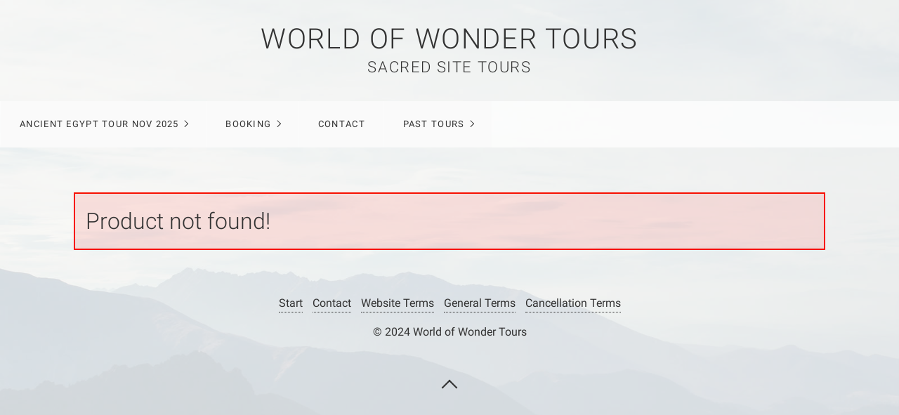

--- FILE ---
content_type: text/html; charset=UTF-8
request_url: https://wowtours.de/artikeldetail.php?id=29-bed-in-basic-twin-room
body_size: 36700
content:
<!DOCTYPE HTML>
<html prefix="og: https://ogp.me/ns#" class="no-js responsivelayout supportsbreakout" lang="en" data-zpdebug="false" data-ptr="" data-pagename="Artikeldetail">
<head>
	
	
		<meta http-equiv="content-type" content="text/html; charset=utf-8" />
	<meta name="viewport" content="width=device-width, initial-scale=1.0" />
	<meta name="description" content="" />
	<meta name="keywords" content="" />
	<meta name="generator" content="Zeta Producer 16.8.6.0, ZP16B, 04.06.2024 11:28:10" />
	<meta name="robots" content="index, follow" />
	<title>Artikeldetail</title>
	
<meta property="og:type" content="website">
<meta property="og:title" content="AETHERX BOSNIAN PYRAMIDS & ANCIENT HEALING TOUR">
<meta property="og:description" content="15 to 22 September 2024 - This AETHERX World Tour brings you an exciting trip to the Bosnian Pyramids, including a workshop">
<meta property="og:url" content="http://wowtours.de/artikeldetail.php">
<meta property="twitter:card" content="summary_large_image">
<meta property="twitter:title" content="AETHERX BOSNIAN PYRAMIDS & ANCIENT HEALING TOUR">
<meta property="twitter:description" content="15 to 22 September 2024 - This AETHERX World Tour brings you an exciting trip to the Bosnian Pyramids, including a workshop">

<meta property="og:image" content="http://wowtours.de/media/images/bosnian-pyramid-of-the-sun-1024x769-large.jpg">
<meta property="og:image:width" content="1023">
<meta property="og:image:height" content="575">
<meta property="og:image:alt" content="">
<meta property="twitter:image" content="http://wowtours.de/media/images/bosnian-pyramid-of-the-sun-1024x769-large.jpg">

	<script>
		document.documentElement.className = document.documentElement.className.replace(/no-js/g, 'js');
	</script>
	<link rel="stylesheet" href="assets/bundle.css?v=638676323309360963" />
<link rel="stylesheet" href="assets/bundle-print.css?v=638565669468172725" media="print" />
	<script src="assets/bundle.js?v=638676323309360963"></script>
	

	<link rel="canonical" href="http://wowtours.de/artikeldetail.php?id=29-bed-in-basic-twin-room" />
	<link rel="preload" href="assets/fonts/fontawesome-webfont.woff2?v=4.7.0" as="font" type="font/woff2" crossorigin />
 
	
	<!-- Webfonts --> 
	<script>
		// if after 1000ms we haven't got webfonts, show the user something, a FOUT is better than nothing
		// http://kevindew.me/post/47052453532/a-fallback-for-when-google-web-font-loader-fails
		setTimeout(function() {
			// you can have the webfont.js cached but still have no classes fire and you will have a window.WebFontConfig object
			if ( ! ("WebFont" in window)) {
				// non wfl loader class name because their events could still fire
				document.getElementsByTagName("html")[0].className += " wf-fail";
			}
		}, 1000);
	
		WebFontConfig = {
			custom: { 
				families: [ 'Roboto:300,400,700' ], 
				urls: ['media/fonts/zp-webfonts.css?v=449184760']
			}
		};
	</script>
	<script src="assets/js/webfont/1.6.28/webfont-local.js"></script>

	
    
    
<link class="zpfaviconmeta" rel="shortcut icon" type="image/x-icon" href="assets/wow-icon-2.jpg?v=2021070601" />

    

	
		
	
	
	
	
	
	
	
			
	    		
	<!-- Search Inline Script -->
	
	
			
		
</head>

<body data-pageid="597" id="flat-responsive" class="notouch haswebdescription hasfixednav">
	
	<a href="#zpMainContent" class="zp-sronly">Skip to main content</a>
	<a id="top"></a>
	
	
	<!-- Teaser "Banner" -->
	
	
		<!-- Header -->
		<div id="header">
			
				<div id="webdescription">
					
					<!-- Webname -->
					
						<div id="webtext" 
>
								
								<div id="webname"><a href="index.php">WORLD OF WONDER TOURS</a></div>
								
								
									<div id="slogan">Sacred Site Tours</div>
								
						</div>
					
				</div>
			

			

			<div id="nav">
				
			
				
					<ul class="zpmarkactive default submenu touchhovermenu clickhovermenu out" data-trianglemode="true" role="menu"><li class="logo hidden"><a 
 href="index.php"></a></li><li class="zpnodefaults haschilds" role="menuitem"><a aria-haspopup="true" aria-expanded="false" href="index.php" data-isredirected="false" >ANCIENT EGYPT TOUR NOV 2025</a><ul><li class = "zpnodefaults" role="menuitem"><a href="resource.html" data-isredirected="false" >Ressources about Ancient Egypt</a></li></ul></li><li class="zpnodefaults haschilds" role="menuitem"><a aria-haspopup="true" aria-expanded="false" href="shop.php" data-isredirected="false" >Booking</a><ul><li class = "zpnodefaults" role="menuitem"><a href="shopping-cart.php" data-isredirected="false" >Shopping Cart</a></li></ul></li><li class="zpnodefaults" role="menuitem"><a href="contact.html" data-isredirected="false" >Contact</a></li><li class="zpnodefaults haschilds" role="menuitem"><a aria-haspopup="true" aria-expanded="false" href="past-tours.html" data-isredirected="false" >Past Tours</a><ul><li class = "zpnodefaults" role="menuitem"><a href="aetherx-bosnian-pyramids-ancient-healing-tour.php" data-isredirected="false" >Bosnian Pyramids 2024</a></li><li class = "zpnodefaults" role="menuitem"><a href="stonehenge-kundalini-tour-with-brad-johnson.php" data-isredirected="false" >England 2023</a></li><li class = "zpnodefaults" role="menuitem"><a href="south-africa-2019.html" data-isredirected="false" >South Africa 2019</a></li></ul></li><li class="overflownonly"><a href="#" id="mobilenavtoggle" class="tabletonly toggle" aria-label="Menü ein-/ausblenden">&#9776; Menü</a></li></ul>

<script>
$z(document).ready(function(){
	// we find the active page's a-tag and then walk upwards the dom marking the respective parent li as active/open
	$z('ul.zpmarkactive.default li a.active').parents('li').each(function(index){
		var that = this;
		// do not add open class to immediate parent li
		if ( index > 0 ){
			$z(that).addClass('open');
		}
		$z(that).addClass('active');
		//$z(that).find('> a').addClass('active');
	});
	$z("ul.zpmarkactive.default").removeClass("zpmarkactive");
	
	/*
	$z("ul.zpmarkactive.default li:has(a.active)").addClass("active");
	$z("ul.zpmarkactive.default li.haschilds > a").addClass("haschilds");
	$z("ul.zpmarkactive.default li.haschilds:has(a.active)").addClass("active");
	$z("ul.zpmarkactive.default li.active > a").addClass("active");
	
	$z("ul.zpmarkactive.default").removeClass("zpmarkactive")
	*/
});
</script>
				
			</div>
		</div>

			
			
		<div id="content" class="main" >
			 
				
			

<div id="zpMainContent" class="zparea zpgrid" data-numcolumns="" data-areaname="Standard" data-pageid="597">
	
			
			


		
	<div id="container_93" class="zpContainer first last zpBreakout  " 
		 data-zpeleel="container" data-zpleid="93">
	
	

			
			<div class="zpRow standard  " data-row-id="370" 
				>

			
				
				<div class="zpColumn odd zpColumnWidth1 c12 first last" style="" data-column-id="426" 
					>
	
					


<!-- zp-shop-4234897239847 -->




<script id="article-full-json-1742" data-currency="EUR" type="application/json">
        {"article":{"Id":null,"Number":null,"Vendor":null,"Ean":null,"Weight":null,"Slug":null,"IsActive":null,"OrderPosition":null,"Name":null,"VatFactorToUse":null,"Price":null,"PriceFormatted":null,"NonReducedPrice":null,"NonReducedPriceFormatted":null,"Description":null,"ShortDescription":null,"LanguageCode":null,"UseGrundpreis":null,"GrundpreisMasseinheitValue":null,"GrundpreisMasseinheitUnit":null,"GrundpreisBasiseinheitValue":null,"GrundpreisBasiseinheitUnit":null,"LatestCalculationResultValue1":null,"LatestCalculationResultUnit1":null,"LatestCalculationResultValue2":null,"LatestCalculationResultUnit2":null,"UseStockManagement":null,"AllowOrdersWithZeroInStock":null,"FreeShipping":null,"ArticleVariantId":null,"InventoryState":0,"InventoryNextDelivery":null,"InventoryNextDeliveryFormatted":null,"AvailableAmount":null,"GrundpreisFormatted":"EUR 0.00\/0 "},"images":[],"variants":[],"attributes":[],"options":[]}</script>
    
   <script>
   	
		function addtoBasket(articleId, articleVariantId, quantity, buttonclicked, detailsPageUrl)
		{
			var json = {'articleId': articleId, 'articleVariantId': articleVariantId, 'quantity': quantity, 'pathToRoot' : '', 'imageWidth' : '', 'detailsPageUrl' : detailsPageUrl};
			var tmp = JSON.stringify(json);
			var basketAjaxUrl = 'assets/php/shop/web-api/basket.php?action=get-basket&lang=en&le=5&wafu=https%3A%2F%2Fwowtours.de%2Fassets%2Fphp%2Fshop%2Fweb-api&cbsu=https%3A%2F%2Fwowtours.de%2Fartikeldetail.php%3Fid%3D29-bed-in-basic-twin-room';
			// disable the button to avoid rapid fire klicks queuing up ajax requests
			var theClickedButton = $z(buttonclicked);
			theClickedButton.prop('disabled', true);
			
			$z.ajax({
				type: 'POST',
				url: 'assets/php/shop/web-api/basket.php?action=add-article-to-basket&lang=en&le=5&wafu=https%3A%2F%2Fwowtours.de%2Fassets%2Fphp%2Fshop%2Fweb-api&cbsu=https%3A%2F%2Fwowtours.de%2Fartikeldetail.php%3Fid%3D29-bed-in-basic-twin-room',
				//dataType: "json",
				data: tmp,
				timeout: 3000,
				success: function (json) {
					if (json.success) {
						var overlay = $z.fancybox(
							'<div class="zpsajaxmodal">\
								<h2>Success!</h2><p>The product was added to your cart.</p><p class="buttons"><a href="shopping-cart.php" class="button">Show Cart</a><a href="javascript:window.history.back();$z.fancybox.close();" class="button primary">Continue shopping</a></p>\
							</div>',
							{
								'showCloseButton'	: false,
								'autoDimensions'	: true,
								'width'         	: 'auto',
								'height'        	: 'auto',
								'transitionIn'		: 'none',
								'transitionOut'		: 'none',
								'padding'			: 0,
								'overlayColor'		: '#000000',
								'overlayOpacity'	: 0.7,
								'onClosed'			: function(){
									theClickedButton.prop('disabled', false);
								}
							}
						);
						updateCartIndicator();
					} else {
						var overlay = $z.fancybox(
							'<div class="zpsajaxmodal">\
								<h2>Error!</h2><p>The product could not be added to your cart:</p>\
								<p><i>' + json.msg + '</i></p>\
								<p class="buttons"><a href="javascript:$z.fancybox.close();" class="button primary">Close</a></p>\
							</div>',
							{
								'showCloseButton'	: false,
								'autoDimensions'	: true,
								'width'         	: 'auto',
								'height'        	: 'auto',
								'transitionIn'		: 'none',
								'transitionOut'		: 'none',
								'padding'			: 0,
								'overlayColor'		: '#000000',
								'overlayOpacity'	: 0.7,
								'onClosed'			: function(){
									theClickedButton.prop('disabled', false);
								}
							}
						);
					}
				},
				error: function (xhr, status, error) {
					var overlay = $z.fancybox(
						'<div class="zpsajaxmodal">\
							<h2>Error!</h2><p>The product could not be added to your cart:</p>\
							<p><i>Status: ' + status + '<br />Error: ' + error + '</i></p>\
							<p class="buttons"><a href="javascript:$z.fancybox.close();" class="button primary">Close</a></p>\
						</div>',
						{
							'showCloseButton'	: false,
							'autoDimensions'	: true,
							'width'         	: 'auto',
							'height'        	: 'auto',
							'transitionIn'		: 'none',
							'transitionOut'		: 'none',
							'padding'			: 0,
							'overlayColor'		: '#000000',
							'overlayOpacity'	: 0.7,
							'onClosed'			: function(){
								theClickedButton.prop('disabled', false);
							}
						}
					);
				}
			});
			return false;
		}
		
		function _getCurrentOptions(currentZPArticle) {
			return $z(".zpshoparticle[data-article-id='" + currentZPArticle + "'] .variant-option-single-dropdown").map(function() {
				return $z(this).val();	
			}).toArray(); //need to convert from jquery object to native array as expected from _getVariantFromOptions()
		}

		// https://stackoverflow.com/a/16436975/107625
		function _arraysEqual(a, b) {
		  if (a === b) return true;
		  if (a == null || b == null) return false;
		  if (a.length != b.length) return false;

		  // If you don't care about the order of the elements inside
		  // the array, you should sort both arrays here.

		  for (var i = 0; i < a.length; ++i) {
			if (a[i] !== b[i]) return false;
		  }
		  return true;
		}

		function _getVariantFromOptions(currentZPArticle, selectedValues) {
			var articleData = JSON.parse($z("#article-full-json-" + currentZPArticle).html());
			var variants = articleData.variants;
			
			var found = variants.find(function(variant) {
				return _arraysEqual(selectedValues, variant.OptionValues);
			});

			return found;
		}

		function _onVariantOptionSingleDropDownChange(currentZPArticle) {
			var articleData = JSON.parse($z("#article-full-json-" + currentZPArticle).html());
			var articleCurrency = $z("#article-full-json-" + currentZPArticle).attr("data-currency") || "";
			var options = _getCurrentOptions(currentZPArticle);
			var variant = _getVariantFromOptions(currentZPArticle, options);

			/* *** keine zu den options passende variante gefunden *** */
			if (!variant) {
				// update article variant-id data attribute
				$z(".zpshoparticle[data-article-id='" + currentZPArticle + "']").attr("data-variantid", "0");
				
				// submit button disablen
				var theButton = $z(".zpshoparticle[data-article-id='" + currentZPArticle + "'] .zp-shopform .button.zpaddtocart");
				theButton.val("Unavailable").prop("disabled", true).css("opacity","0.5");
				
				// Feld für Menge disablen, damit nicht durch eine QTY-Änderung eine Lagerbestandsprüfung ausgeführt wird
				$z(".zpshoparticle[data-article-id='" + currentZPArticle + "'] .zp-shopform .qty").prop("disabled", true);
				
				// Preis Anzeige verhindern
				$z(".zpshoparticle[data-article-id='" + currentZPArticle + "'] .zp-shopform .price").html("&nbsp;");
				$z(".zpshoparticle[data-article-id='" + currentZPArticle + "'] p.pricelabel").css("opacity",0);
				
				// update image to first article Image
				$z(".zpshoparticle[data-article-id='" + currentZPArticle + "'] ul.thumbs a").eq(0).trigger("click");
				return false;
			}
			
			/* *** varianten gefunden *** */
			// update article variant-id data attribute
			$z(".zpshoparticle[data-article-id='" + currentZPArticle + "']").attr("data-variantid", variant.Id);
			
			// submit button enablen
			var theButton = $z(".zpshoparticle[data-article-id='" + currentZPArticle + "'] .zp-shopform .button.zpaddtocart");
			theButton.val("Add to cart").prop("disabled", false).css("opacity","");
			// Feld für Menge enablen
			$z(".zpshoparticle[data-article-id='" + currentZPArticle + "'] .zp-shopform .qty").prop("disabled", false);
			// update price	
			$z(".zpshoparticle[data-article-id='" + currentZPArticle + "'] .zp-shopform .price").html(variant.PriceFormatted + ' <span class="nonreduced"></span>');
			// add price microdata
			var microData = '<meta itemprop="price" content="' + parseFloat(variant.Price).toFixed(2) + '">';
			microData += '<meta itemprop="priceCurrency" content="' + articleCurrency +'">';
			$z(microData).appendTo($z(".zpshoparticle[data-article-id='" + currentZPArticle + "'] .zp-shopform p.price"));
			
			if ( variant.NonReducedPrice > 0 ){
				$z(".zpshoparticle[data-article-id='" + currentZPArticle + "'] .zp-shopform .price > .nonreduced").html(variant.NonReducedPriceFormatted);
			}
			// Grundpreis
			if ( variant.UseGrundpreis == "1" ){
				var grundPreis = ' <span class="zpgrundpreis">' + variant.GrundpreisFormatted + '</span>';
				// append Grundpreis below non reduced price
				$z(grundPreis).appendTo($z(".zpshoparticle[data-article-id='" + currentZPArticle + "'] .zp-shopform p.price"));
			}
			
			$z(".zpshoparticle[data-article-id='" + currentZPArticle + "'] p.pricelabel").css("opacity","");
			
			var ImageUniqueID = variant.ImageUnique;
			if ( ImageUniqueID ){
				$z(".zpshoparticle[data-article-id='" + currentZPArticle + "'] ul.thumbs a[style*='" + ImageUniqueID + "']").trigger("click");
			}
			else{
				// update image to first article Image
				$z(".zpshoparticle[data-article-id='" + currentZPArticle + "'] ul.thumbs a").eq(0).trigger("click");
			}
			
			// update URL history and microdata url
			var newurl = window.location.origin + window.location.pathname + '?variant-id=' + variant.Id;
			var queryString = window.location.search;
			if ( queryString ){
				queryString = queryString.replace(/variant-id=\d+&*/g, "");
				if ( queryString.substring(1) ){
					newurl = newurl + "&" + queryString.substring(1); // substring(1) deletes the leading ?
				}
			}
			if ( history.pushState ) {
				// update url history
				window.history.replaceState({path: newurl}, '', newurl + window.location.hash);
			}
			// update microdata url
			$z('.zpshoparticle[data-article-id="' + currentZPArticle + '"] meta[itemprop="url"]').attr('content', newurl + '#a' + currentZPArticle);
			// update microdata sku for variant
			$z('.zpshoparticle[data-article-id="' + currentZPArticle + '"] meta[itemprop="sku"]').attr('content', variant.Number);
			
			// update inventory info
			_getInventorystatus(currentZPArticle, variant);
		}
		
		function _getInventorystatus(currentZPArticle, currentVariant) {
			var $currentZPArticle = $z('.zpshoparticle[data-article-id="' + currentZPArticle + '"]');
			var articleData = JSON.parse($z("#article-full-json-" + currentZPArticle).html());
			
			if ( articleData.article.UseStockManagement ){
				var mayBlockOrder = false;
				var inventorytxt = '';	
				var inventoryMd = '';
				var InventoryNextDeliveryFormatted = "";
				var inventoryCssClass = "instock";
				var desiredQty = parseInt($currentZPArticle.find('.qty').val());
				if ( isNaN(desiredQty) ){
					return;
				}
				
				if ( typeof(currentVariant)==='object' ){
					// we're checking an article variant
					var InventoryState = currentVariant.InventoryState;
					var currentInventory = parseInt(currentVariant.AvailableAmount);
					if ( currentVariant.InventoryNextDeliveryFormatted ){
						InventoryNextDeliveryFormatted = currentVariant.InventoryNextDeliveryFormatted || ""
					}
				}
				else{
					// we're checking an article
					var InventoryState = articleData.article.InventoryState;
					var currentInventory = parseInt(articleData.article.AvailableAmount);
					if ( articleData.article.InventoryNextDeliveryFormatted ){
						InventoryNextDeliveryFormatted = articleData.article.InventoryNextDeliveryFormatted || ""
					}
				}
				
				InventoryNextDeliveryFormatted = InventoryNextDeliveryFormatted.substr(0,10);
				var InventoryNextDeliveryFormattedArray = InventoryNextDeliveryFormatted.split("."); // we expect a date in form of DD.MM.YYYY
				
				switch ( InventoryState ) {
					case 1:
						if ( currentInventory >= desiredQty ){
							inventorytxt += 'In stock.';
							inventoryMd = 'https://schema.org/InStock';
						}
						else{
							mayBlockOrder = true;
							inventorytxt += 'Only {0} in Stock.';
							inventorytxt = inventorytxt.replace("{0}", currentInventory);
							inventoryMd = 'https://schema.org/LimitedAvailability';
							if ( InventoryNextDeliveryFormatted !== "" ){
								inventorytxt += ' More on {0}/{1}/{2}. ';
								inventorytxt = inventorytxt.replace("{0}", InventoryNextDeliveryFormattedArray[0]);
								inventorytxt = inventorytxt.replace("{1}", InventoryNextDeliveryFormattedArray[1]);
								inventorytxt = inventorytxt.replace("{2}", InventoryNextDeliveryFormattedArray[2]);
							}
							inventoryCssClass = "low";
						}
						break;
					case 2:
						mayBlockOrder = true;
						inventorytxt += 'Out of stock.';
						inventoryMd = 'https://schema.org/OutOfStock';
						inventoryCssClass = "outofstock";
						break;
					case 3:
						mayBlockOrder = true;
						if ( InventoryNextDeliveryFormatted !== "" ){
							inventorytxt += 'Out of stock. More on {0}/{1}/{2}. ';
							inventorytxt = inventorytxt.replace("{0}", InventoryNextDeliveryFormattedArray[0]);
							inventorytxt = inventorytxt.replace("{1}", InventoryNextDeliveryFormattedArray[1]);
							inventorytxt = inventorytxt.replace("{2}", InventoryNextDeliveryFormattedArray[2]);
						}
						else{
							// es kein Lieferdatum angegeben, als nicht lieferbar darstellen
							inventorytxt += 'Out of stock.';
						}
						inventoryCssClass = "outofstock";
						inventoryMd = 'https://schema.org/OutOfStock';
						break;
					default:
						inventorytxt = "";
						inventoryMd = "";
						break;
				}
				
				// update inventory microdata
				$currentZPArticle.find('meta[itemprop="availability"]').remove();
				if ( inventoryMd !== "" ){
					$z('<meta itemprop="availability" content="' + inventoryMd + '">').appendTo($z(".zpshoparticle[data-article-id='" + currentZPArticle + "'] .zp-shopform p.price"));		
				}
				// remove existing inventory-status
				$currentZPArticle.find("p.inventory").remove();
				// insert inventory-status display
				if ( inventorytxt !== "" ){
					var isDevServer = "" === "1" ? true : false;
					if ( isDevServer ){
						inventorytxt += " <span class='error'>(Inventory is only visible on the webserver!)</span>";
					}

					$currentZPArticle.find(".zpaddtocart").before('<p class="inventory ' + inventoryCssClass + '">' + inventorytxt + '</p>');
				}
				// enable basket-button in case it was disabled
				var theButton = $z(".zpshoparticle[data-article-id='" + currentZPArticle + "'] .zp-shopform .button.zpaddtocart");
				theButton.val("Add to cart").prop("disabled", false).css("opacity","");				// if ordering of out of stock items is prohibited, disable the basket-button
				if ( !articleData.article.AllowOrdersWithZeroInStock && mayBlockOrder ){
					theButton.val("Unavailable").prop("disabled", true).css("opacity","0.5");
				}
			}
			else{
				
			}
		}
		
		$z(document).ready(function () {
			// Inventory Status für alle Artikel (keine Varianten) auf der Seite abfragen
			$z(".zpshoparticle:not(:has(.variant-option-single-dropdown))").each(function(){
				var currentZPArticle = $z(this).attr('data-article-id')
				_getInventorystatus(currentZPArticle);
			});
			// Bei Änderungen der Menge, den Lagerbestand erneut prüfen
			$z('.qty').on('change keyup',function(e){
				var currentZPArticle = $z(this).parents(".zpshoparticle").attr('data-article-id');
				var options = _getCurrentOptions(currentZPArticle);
				var variant = _getVariantFromOptions(currentZPArticle, options);
				_getInventorystatus(currentZPArticle, variant);
			});
			// Änderungen der einzelnen Varianten-Drop-Downs.
			$z('.variant-option-single-dropdown').on('change',function(e){
				var currentZPArticle = $z(this).parents(".zpshoparticle").attr('data-article-id');
				_onVariantOptionSingleDropDownChange(currentZPArticle);	
			});
			
			// Einmal manuell nach dem Laden aufrufen.
			$z('.variant-option-single-dropdown').each(function(){
				var currentZPArticle = $z(this).parents(".zpshoparticle").attr('data-article-id');
				_onVariantOptionSingleDropDownChange(currentZPArticle);	
			});
			
			
				// Add SEO title and description to <head>
				// do not do this for promoted-articles where we want to keep the page-title etc.
				var seotitle = '';
				var seodescr = '';
			
				if ( seotitle !== "" ){
					$z('title').html(seotitle);
				}
				if ( seodescr !== "" ){
					$z('meta[name=description]').attr('content', seodescr);
					$z('meta[property=og\\:description]').attr('content', seodescr);
					$z('meta[property=twitter\\:description]').attr('content', seodescr);
				}
			
			
			// ******* Select Switcher *******
			// bei Klick auf ein Bild, ggf. auch die Optionen in den Select-Feldern umschalten
			let options = [];
			let updateOptions = {};
			
			function getSelectedOptions(){
				options = [];
				updateOptions = {};
				// change options when variant image is clicked
				$z('label[for*="option-"]').each(function(){
					var $tmp = $z(this).clone();
					var selectID = $z(this).find('select').attr('id');
					$tmp.children().remove()
					var name = $tmp.text();
					var value = $z(this).find('select').val();
					let obj = {};
					obj[name] = value;
					obj.selectId = selectID;
					options.push(obj); 
					updateOptions[name] = selectID;
				});
			}

			$z('ul.thumbs li a').on('click', function(e){
				if ( !e.originalEvent || $(this).parent().hasClass('active') ){
					return;
				}
				getSelectedOptions();
			
				let imageid = $z(this).attr('href').split('u=')[1].split('&w=')[0] || "";
				let jsondata = JSON.parse($z('#article-full-json-' + $z(this).parents('.zpshoparticle').attr('data-article-id')).html());
				if (jsondata) {
					let variants = jsondata.variants.filter(o => o.ImageUnique == imageid);
					if( variants.length ){
						// iterate all variants
						variants.forEach(function (item, index){
							opt = item.Options						
							// find matches in opt for each of the selected options in the pulldowns
							options.forEach(function (item, index) {
								for (let [key, value] of Object.entries(item)) {
									if ( key !== "selectId" ){							
										if ( opt.findIndex(o => o.Name == key && o.Value == value) !== -1){
											delete updateOptions[key];
										}
										}
								}
							});
						});					
						// update the selectmenues to reflect available optipns for the selected image/variant
						if ( Object.keys(updateOptions).length > 0 ){
							for (let [key, value] of Object.entries(updateOptions)) {
								let firstOptValue = variants[0].Options.find( o => o["Name"] == key).Value;
								$z('select#'+value).val(firstOptValue);
								// trigger a change, dop the price gets updated too
								$z('select#'+value).trigger('change');
								// animate the change, so the user might recognize it
								$z('select#'+value).parent().fadeOut("fast").fadeIn("fast");
							}
						}
					}
				
				}
			});
			
			// ******* ZP SHOP Teaser *******
			$z(".zpsteasertext").toggle();
			$z(".zpshidelink").toggle();
			$z(".zpsteaserlink").on("click", function (event){
				event.preventDefault();
				$z(this).toggle();
				$z(this).next(".zpsteasertext").slideDown("fast");
				$z(this).nextAll(".zpshidelink").toggle();
				return false;
			});
			$z(".zpshidelink").on("click", function (event){
				event.preventDefault();
				$z(this).toggle();
				$z(this).prevAll(".zpsteasertext").slideUp("fast");
				$z(this).prevAll(".zpsteaserlink").toggle();
				return false;
			});
		});
	</script>


<div class="zpColumnItem" >
	<div id="a1742" data-article-id="1742" data-zpleid="1742" 
data-variantid="0" class="articlearea zpwShop-_Artikel-Platzhalter zpshoparticle" 
	
	>
	

	
	
	
			<h2 class="zpwarning">Product not found!</h2>
	
	</div>
</div>

				</div>
	
			

			</div><!-- .zpRow -->
		

	</div><!-- close container -->
			
		
	
		
	
</div> <!-- .zparea -->




		</div>
		
		

	
	
	
	
		<div id="footer" class="container">
			

	<div id="xmenu" class="" 
>
		
		
			<a class="xmenulink" href="seite-nicht-gefunden.html">Start</a>
		
			<a class="xmenulink" href="contact.html">Contact</a>
		
			<a class="xmenulink" href="website-terms.html">Website Terms</a>
		
			<a class="xmenulink" href="general-terms.html">General Terms</a>
		
			<a class="xmenulink" href="cancellation-terms.html">Cancellation Terms</a>
		
			
			
		
	</div>


			
			<div id="copyright" 
>
				
					 © 2024 World of Wonder Tours
				
				
			</div>
			
		</div>
	
	
	<div id="totop" class="container noprint">
		<a href="#top" class="zpSO-Uplink-Flat zpnolayoutlinkstyles" title="Nach oben"><span class="zp-sronly">Nach oben</span></a>
	</div>
	
	<script>	
		function setoverflown(s){
			var retcode = false;
			if ( $z("#nav").is(":hover") || ! $z("#nav > ul > li").length ){
				// mouse is over nav, which opens submenues and might cause the overflow
				// OR empty nav - needed because for IE an empty #nav == overflown()
				return false;
			}
			
			$z("#nav > ul").removeClass("overflown");
			if ( $z("#nav:not(.on) > ul").overflown() ){
				// nav is already overflown by 1st-Level Menu entries (too many entries)
				$z("#nav > ul").addClass("overflown");
				retcode = true;
			}
			else{
				// on non touch devices, check if nav would be overflown horizontally if all submenues are visible (i.e. too many submenues expanding to the right)
				$z("#nav > ul ul:not(.nocalcoverflow)").css("display", "block");
				if ( $z("#nav:not(.on) > ul").overflown("x") ){
					$z("#nav > ul").addClass("overflown");
					retcode = true;
				}
				$z("#nav > ul ul:not(.nocalcoverflow)").css("display", "");
				
				// if the previous check didn't already match, check if one of the submenus is higher than the available space in the window because the nav is fixed and wouldn't scroll
				if ( !retcode && $z("#nav.fixed").length ){
					$z("#nav.fixed > ul ul:not(.nocalcoverflow)").css("display", "block");
					$z("#nav.fixed > ul ul:not(.nocalcoverflow)").each(function(){
						var eltop = $z(this).offset().top - $(window).scrollTop(); // gets the effective top position relative to the window
						if ( (eltop + $(this).innerHeight()) > $z(window).innerHeight() ){
							// submenu doesn't fit on screen and would be cut off
							$z("#nav.fixed > ul").addClass("overflown");
							retcode = true;
							$z("#nav.fixed > ul ul:not(.nocalcoverflow)").css("display", "");
							// exit the each loop early
							return false;
						}
					});
					$z("#nav.fixed > ul ul:not(.nocalcoverflow)").css("display", "");
				}
			}
			
			// see if we need to scale to the logo to fit besides the mobile menu-button
			var availspace = $z("#nav > ul").width() - $z("#nav > ul > li.overflownonly").width();
			$z("#nav > ul > li.logo").css("max-width", availspace + "px");
			
			return retcode;
		}
		
		function stickyNav(topoffset){
			// make navigations menu sticky when scrolling the menu past the top of the window
			var scrolltop = $z("body").scrollTop() || (document.documentElement && document.documentElement.scrollTop) || 0;
			
			if ( !$z("#nav ul ul:visible").length && scrolltop - topoffset >= 0){
				$z("body").addClass("padded");
				$z("#nav").addClass("fixed");
			}
			else{
				$z("body").removeClass("padded");
				$z("#nav").removeClass("fixed");
			}
			// with a little delay, check if the menu gets overflown (i.e. because we're also displaying the logo in the nav now
			setTimeout(function(){setoverflown();}, 100);
		}
		// globals
		var navOffset;
		
		$z(document).ready(function(){
			// smooth scroll the layout specific go to top link
			$z("a.zpSO-Uplink-Flat").on("click", function(e){
				e.preventDefault();
				if ( $z(this.hash).length ){
					$z('html,body').animate({
							scrollTop: $z(this.hash).offset().top - parseInt($z("body").css("padding-top"))
					}, 500);
					window.location.hash = this.hash;
				}
			});
		
			// switches the Mobile Navigation-Menu on/off, when "Menu" link is clicked.
			$z("a#mobilenavtoggle").on("click", function(e){
				e.preventDefault();
				$z("#nav").toggleClass("on");
				setoverflown();
			});	
			
			setoverflown();
			var resizeTimeout = null;
			$z(window).on("resize", zpthrottle(100, function(event) {
				var event = event || window.event;
				if ( event && $z(event.target.nodeType).length == 0 ){// enable window.resize only for the window object (resizing elements might also trigger window.resize) which doesn't have a nodeType
					setoverflown();
				}
			}));	
			
			if ( "false" == "false" && ("true" == "true" || "false" == "true") ){
				navOffset = $z("#nav:not(.fixed)").offset().top;
				setTimeout(function(){stickyNav(navOffset);}, 100);
			}
		});
		
		$z(window).on('load', function(){
			setTimeout(function(){setoverflown();}, 500);
			var navheight = 0;
			if ( "false" == "false" ){
				navheight = $z("#nav").outerHeight();
			}
			// pull anchors below fixed header into visible area
			if ( location.hash != "" && $z(':target').length ) {
				// do this with small delay, since slider widgets caused the scrolling to be wrong otherwise
				setTimeout(function() {
					$z('html,body').animate({scrollTop: $z(':target').offset().top - navheight - 10 }, 600);
				}, 50);
			}
			$z("a[href*='#']:not([href='#'])").not(".zpNoScroll").on("click", function () {
				var target = $z(this).attr("href");
				target = target.substring(target.indexOf("#"));
				if ( $z(target).length ){
					$z('html,body').animate({scrollTop: $z(target).offset().top - navheight - 10 }, 600);
				}
			});
			
			if ( "false" == "false" && ("true" == "true" || "false" == "true") ){
				if ( $z("#nav:not(.fixed)").length ){
					navOffset = $z("#nav:not(.fixed)").offset().top;
				}
				setTimeout(function(){stickyNav(navOffset);}, 500);
				$z(window).on("scroll", zpthrottle(100, function(event) {
					stickyNav(navOffset);
				}));
			}

		});
	</script>

	




	
	<div class="zpshopbasketindicator bottomright" style="display: none;">
		<a class="zpbasketindicator" title="" href="shopping-cart.php">
			<svg width="4438px" height="5200px" viewBox="0 0 4438 5200" version="1.1" xmlns="http://www.w3.org/2000/svg" xmlns:xlink="http://www.w3.org/1999/xlink">    <g id="basket" transform="translate(-149.000000, -107.000000)" fill-rule="nonzero">            <path d="M3833.77163,912.207452 L3418,193 C3359.03754,107.750562 3244.04368,81.7451525 3154,134 L2368,587.594714 L2368,356 L2368,307 C2368,197 2278,107 2168,107 L968,107 C858,107 768,197 768,307 L768,930.450204 C686.765997,932.69327 543.299435,935.080226 536,938 C447,967 398,1014 374,1062 L149,1512 L170,1625 C223,1916 263,2212 290,2511 C316,2803 330,3102 330,3407 C330,3712 316,4011 290,4303 C260,4643 210,4972 149,5307 L4587,5307 C4526,4972 4476,4643 4446,4303 C4420,4011 4406,3712 4406,3407 C4406,3102 4420,2803 4446,2511 C4476,2175 4525,1850 4585,1519 L4357,1062 C4333,1015 4286,967 4198,938 C4162,926 4118,916 4064,911 L3833.77163,912.207452 Z" id="basket-fill" fill-opacity="0.75" fill="#FFFFFF"></path>            <path d="M1753,1307 L1681,1178 C1646.12901,1086.95423 1683.12703,982.932595 1768,934 L1792,920 L3154,134 C3244.04368,81.7451525 3359.03754,107.750562 3418,193 L4062,1307 L3831,1307 L3261,319 L3261,319 L3254,307 L3254,307 C3253.0432,306.791961 3254.04315,306.791961 3254,307 L3253,306 L3253,307 C3135.0495,374.806108 1868.11716,1105.95818 1868,1107 C1868.11716,1106.95839 1924.11417,1204.97878 1983,1307 L1753,1307 Z M3368,2678 L3368,2907 C3368,3459 2920,3907 2368,3907 C1816,3907 1368,3459 1368,2907 L1368,2680 C1306,2644 1268,2579 1268,2507 C1268,2397 1358,2307 1468,2307 C1578,2307 1668,2397 1668,2507 C1668,2579 1630,2644 1568,2680 L1568,2907 C1568,3349 1926,3707 2368,3707 C2810,3707 3168,3349 3168,2907 L3168,2678 C3106,2642 3068,2576 3068,2505 C3068,2394 3158,2305 3268,2305 C3378,2305 3468,2394 3468,2505 C3468,2576 3430,2642 3368,2678 Z M768,1307 L768,307 C768,197 858,107 968,107 L2168,107 C2278,107 2368,197 2368,307 L2368,356 L2168,472 L2168,307 L968,307 L968,1307 L768,1307 Z M374,1507 L4408,1507 L4064,911 C4118,916 4162,926 4198,938 C4286,967 4333,1015 4357,1062 L4585,1519 C4525,1850 4476,2175 4446,2511 C4420,2803 4406,3102 4406,3407 C4406,3712 4420,4011 4446,4303 C4476,4643 4526,4972 4587,5307 L149,5307 C210,4972 260,4643 290,4303 C316,4011 330,3712 330,3407 C330,3102 316,2803 290,2511 C263,2212 223,1916 170,1625 L149,1512 L374,1062 C398,1014 447,967 536,938 C546,934 557,931 568,928 L568,1139 C559,1144 554,1148 552,1152 L374,1507 Z M4349,1707 L387,1707 C431,1966 465,2228 489,2494 C516,2798 530,3102 530,3407 C530,3712 516,4016 489,4320 C465,4586 431,4848 387,5107 L4349,5107 C4305,4848 4271,4586 4247,4320 C4220,4016 4206,3712 4206,3407 C4206,3102 4220,2798 4247,2494 C4271,2228 4305,1966 4349,1707 Z" id="basket-b" fill="#333333"></path></g></svg>
			<span class="positions">0</span>
		</a>
	</div>
	<script>
		function updateCartIndicator(){
			// get number of basket positions via ajax
			$z.ajax({
				type: 'GET',
				url: 'assets/php/shop/web-api/basket.php?action=get-basket&lang=DE',
				timeout: 3000,
				success: function (json){
					if ( json.success ) {
						if ( json.positions.length > 0){
							$z('.zpshopbasketindicator').css('display','block');
							//$z('.zpshopbasketindicator > a span.positions').html(json.positions.length);
							let totalPositions = 0;
							for( let i = 0; i < json.positions.length; i++ ){
								let obj = json.positions[i];
								totalPositions = totalPositions + parseInt(obj.Quantity);
							}
							$z('.zpshopbasketindicator > a span.positions').html(totalPositions);
						}
					}
				},
				error: function (xhr, status, error){
					try { console.log('ERROR getting basket JSON. Status: ' + status + ' - Error: ' + error); } catch (e) { }
				}
			});
		}
	updateCartIndicator();
	</script>
	

	
<!-- {{{ -->
<!--
* Layout: Flat Responsive by StS
* $Id: default.html 2024-07-04 15:35:26 +0200 Stefan S  fe47d957867455a086a17edcc8ce582886f7b832 $
-->
<!-- }}} -->
</body>
</html>

--- FILE ---
content_type: text/css
request_url: https://wowtours.de/media/fonts/zp-webfonts.css?v=449184760
body_size: 6513
content:
/* CyrillicExt */
@font-face {
    font-family: "Roboto";
    font-style: normal;
    font-weight: 300;
    unicode-range: U+0460-052F, U+1C80-1C88, U+20B4, U+2DE0-2DFF, U+A640-A69F, U+FE2E-FE2F;
    src: url('kfolcnqeu92fr1mmsu5fcrc4amp6lbbp.woff2') format('woff2');
    font-display: swap;
}
/* Cyrillic */
@font-face {
    font-family: "Roboto";
    font-style: normal;
    font-weight: 300;
    unicode-range: U+0301, U+0400-045F, U+0490-0491, U+04B0-04B1, U+2116;
    src: url('kfolcnqeu92fr1mmsu5fabc4amp6lbbp.woff2') format('woff2');
    font-display: swap;
}
/* GreekExt */
@font-face {
    font-family: "Roboto";
    font-style: normal;
    font-weight: 300;
    unicode-range: U+1F00-1FFF;
    src: url('kfolcnqeu92fr1mmsu5fcbc4amp6lbbp.woff2') format('woff2');
    font-display: swap;
}
/*  */
@font-face {
    font-family: "Roboto";
    font-style: normal;
    font-weight: 300;
    unicode-range: U+0370-0377, U+037A-037F, U+0384-038A, U+038C, U+038E-03A1, U+03A3-03FF;
    src: url('kfolcnqeu92fr1mmsu5fbxc4amp6lbbp.woff2') format('woff2');
    font-display: swap;
}
/*  */
@font-face {
    font-family: "Roboto";
    font-style: normal;
    font-weight: 300;
    unicode-range: U+0102-0103, U+0110-0111, U+0128-0129, U+0168-0169, U+01A0-01A1, U+01AF-01B0, U+0300-0301, U+0303-0304, U+0308-0309, U+0323, U+0329, U+1EA0-1EF9, U+20AB;
    src: url('kfolcnqeu92fr1mmsu5fcxc4amp6lbbp.woff2') format('woff2');
    font-display: swap;
}
/*  */
@font-face {
    font-family: "Roboto";
    font-style: normal;
    font-weight: 300;
    unicode-range: U+0100-02AF, U+0304, U+0308, U+0329, U+1E00-1E9F, U+1EF2-1EFF, U+2020, U+20A0-20AB, U+20AD-20C0, U+2113, U+2C60-2C7F, U+A720-A7FF;
    src: url('kfolcnqeu92fr1mmsu5fchc4amp6lbbp.woff2') format('woff2');
    font-display: swap;
}
/*  */
@font-face {
    font-family: "Roboto";
    font-style: normal;
    font-weight: 300;
    unicode-range: U+0000-00FF, U+0131, U+0152-0153, U+02BB-02BC, U+02C6, U+02DA, U+02DC, U+0304, U+0308, U+0329, U+2000-206F, U+2074, U+20AC, U+2122, U+2191, U+2193, U+2212, U+2215, U+FEFF, U+FFFD;
    src: url('kfolcnqeu92fr1mmsu5fbbc4amp6lq.woff2') format('woff2');
    font-display: swap;
}
/* CyrillicExt */
@font-face {
    font-family: "Roboto";
    font-style: normal;
    font-weight: 400;
    unicode-range: U+0460-052F, U+1C80-1C88, U+20B4, U+2DE0-2DFF, U+A640-A69F, U+FE2E-FE2F;
    src: url('kfomcnqeu92fr1mu72xkktu1kvnz.woff2') format('woff2');
    font-display: swap;
}
/* Cyrillic */
@font-face {
    font-family: "Roboto";
    font-style: normal;
    font-weight: 400;
    unicode-range: U+0301, U+0400-045F, U+0490-0491, U+04B0-04B1, U+2116;
    src: url('kfomcnqeu92fr1mu5mxkktu1kvnz.woff2') format('woff2');
    font-display: swap;
}
/* GreekExt */
@font-face {
    font-family: "Roboto";
    font-style: normal;
    font-weight: 400;
    unicode-range: U+1F00-1FFF;
    src: url('kfomcnqeu92fr1mu7mxkktu1kvnz.woff2') format('woff2');
    font-display: swap;
}
/*  */
@font-face {
    font-family: "Roboto";
    font-style: normal;
    font-weight: 400;
    unicode-range: U+0370-0377, U+037A-037F, U+0384-038A, U+038C, U+038E-03A1, U+03A3-03FF;
    src: url('kfomcnqeu92fr1mu4wxkktu1kvnz.woff2') format('woff2');
    font-display: swap;
}
/*  */
@font-face {
    font-family: "Roboto";
    font-style: normal;
    font-weight: 400;
    unicode-range: U+0102-0103, U+0110-0111, U+0128-0129, U+0168-0169, U+01A0-01A1, U+01AF-01B0, U+0300-0301, U+0303-0304, U+0308-0309, U+0323, U+0329, U+1EA0-1EF9, U+20AB;
    src: url('kfomcnqeu92fr1mu7wxkktu1kvnz.woff2') format('woff2');
    font-display: swap;
}
/*  */
@font-face {
    font-family: "Roboto";
    font-style: normal;
    font-weight: 400;
    unicode-range: U+0100-02AF, U+0304, U+0308, U+0329, U+1E00-1E9F, U+1EF2-1EFF, U+2020, U+20A0-20AB, U+20AD-20C0, U+2113, U+2C60-2C7F, U+A720-A7FF;
    src: url('kfomcnqeu92fr1mu7gxkktu1kvnz.woff2') format('woff2');
    font-display: swap;
}
/*  */
@font-face {
    font-family: "Roboto";
    font-style: normal;
    font-weight: 400;
    unicode-range: U+0000-00FF, U+0131, U+0152-0153, U+02BB-02BC, U+02C6, U+02DA, U+02DC, U+0304, U+0308, U+0329, U+2000-206F, U+2074, U+20AC, U+2122, U+2191, U+2193, U+2212, U+2215, U+FEFF, U+FFFD;
    src: url('kfomcnqeu92fr1mu4mxkktu1kg.woff2') format('woff2');
    font-display: swap;
}
/* CyrillicExt */
@font-face {
    font-family: "Roboto";
    font-style: normal;
    font-weight: 700;
    unicode-range: U+0460-052F, U+1C80-1C88, U+20B4, U+2DE0-2DFF, U+A640-A69F, U+FE2E-FE2F;
    src: url('kfolcnqeu92fr1mmwulfcrc4amp6lbbp.woff2') format('woff2');
    font-display: swap;
}
/* Cyrillic */
@font-face {
    font-family: "Roboto";
    font-style: normal;
    font-weight: 700;
    unicode-range: U+0301, U+0400-045F, U+0490-0491, U+04B0-04B1, U+2116;
    src: url('kfolcnqeu92fr1mmwulfabc4amp6lbbp.woff2') format('woff2');
    font-display: swap;
}
/* GreekExt */
@font-face {
    font-family: "Roboto";
    font-style: normal;
    font-weight: 700;
    unicode-range: U+1F00-1FFF;
    src: url('kfolcnqeu92fr1mmwulfcbc4amp6lbbp.woff2') format('woff2');
    font-display: swap;
}
/*  */
@font-face {
    font-family: "Roboto";
    font-style: normal;
    font-weight: 700;
    unicode-range: U+0370-0377, U+037A-037F, U+0384-038A, U+038C, U+038E-03A1, U+03A3-03FF;
    src: url('kfolcnqeu92fr1mmwulfbxc4amp6lbbp.woff2') format('woff2');
    font-display: swap;
}
/*  */
@font-face {
    font-family: "Roboto";
    font-style: normal;
    font-weight: 700;
    unicode-range: U+0102-0103, U+0110-0111, U+0128-0129, U+0168-0169, U+01A0-01A1, U+01AF-01B0, U+0300-0301, U+0303-0304, U+0308-0309, U+0323, U+0329, U+1EA0-1EF9, U+20AB;
    src: url('kfolcnqeu92fr1mmwulfcxc4amp6lbbp.woff2') format('woff2');
    font-display: swap;
}
/*  */
@font-face {
    font-family: "Roboto";
    font-style: normal;
    font-weight: 700;
    unicode-range: U+0100-02AF, U+0304, U+0308, U+0329, U+1E00-1E9F, U+1EF2-1EFF, U+2020, U+20A0-20AB, U+20AD-20C0, U+2113, U+2C60-2C7F, U+A720-A7FF;
    src: url('kfolcnqeu92fr1mmwulfchc4amp6lbbp.woff2') format('woff2');
    font-display: swap;
}
/*  */
@font-face {
    font-family: "Roboto";
    font-style: normal;
    font-weight: 700;
    unicode-range: U+0000-00FF, U+0131, U+0152-0153, U+02BB-02BC, U+02C6, U+02DA, U+02DC, U+0304, U+0308, U+0329, U+2000-206F, U+2074, U+20AC, U+2122, U+2191, U+2193, U+2212, U+2215, U+FEFF, U+FFFD;
    src: url('kfolcnqeu92fr1mmwulfbbc4amp6lq.woff2') format('woff2');
    font-display: swap;
}